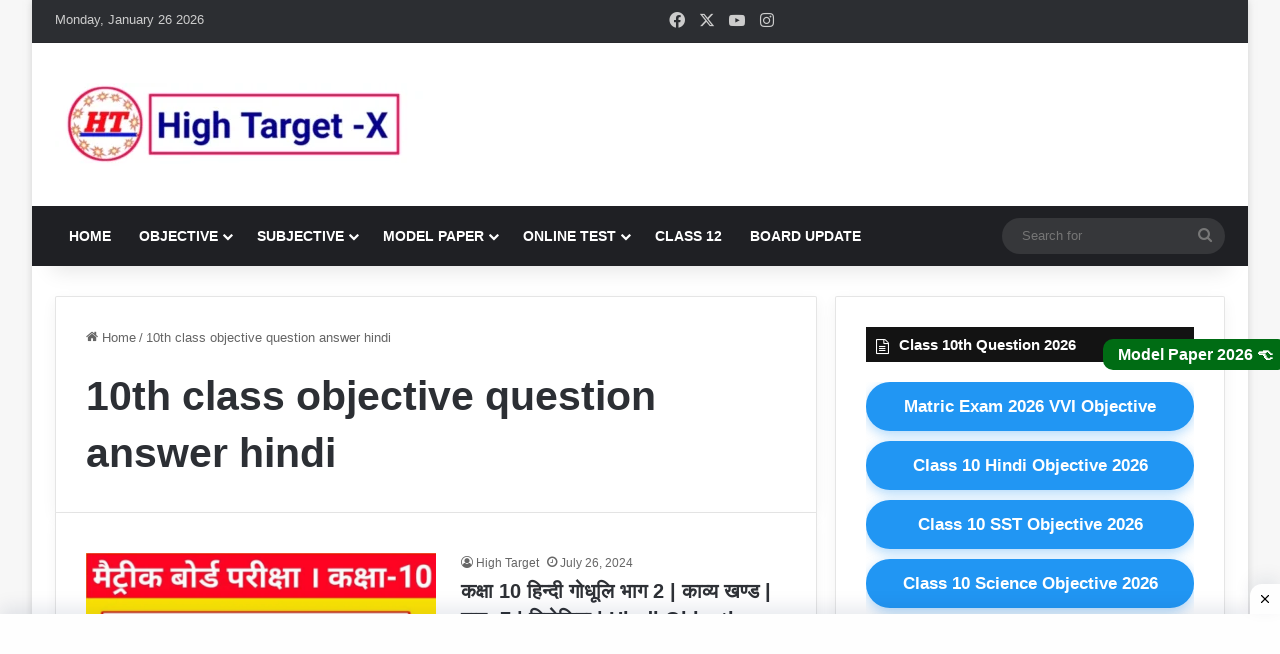

--- FILE ---
content_type: text/html; charset=UTF-8
request_url: https://www.cktarget.com/tag/10th-class-objective-question-answer-hindi/
body_size: 19990
content:
<!DOCTYPE html><html lang="en-US" class="" data-skin="light"><head><script data-no-optimize="1">var litespeed_docref=sessionStorage.getItem("litespeed_docref");litespeed_docref&&(Object.defineProperty(document,"referrer",{get:function(){return litespeed_docref}}),sessionStorage.removeItem("litespeed_docref"));</script> <meta charset="UTF-8" /><link rel="profile" href="https://gmpg.org/xfn/11" /><meta name='robots' content='index, follow, max-image-preview:large, max-snippet:-1, max-video-preview:-1' /><title>10th class objective question answer hindi - Class 10th Matric Exam 2022 High Target</title><meta name="description" content="High Target - 10th class objective question answer hindi class 10th , Matric Exam 2022 , Class 10th objective Question Answer 2022 , model paper , Question with answer" /><link rel="canonical" href="https://www.cktarget.com/tag/10th-class-objective-question-answer-hindi/" /><meta property="og:locale" content="en_US" /><meta property="og:type" content="article" /><meta property="og:title" content="10th class objective question answer hindi - Class 10th Matric Exam 2022 High Target" /><meta property="og:description" content="High Target - 10th class objective question answer hindi class 10th , Matric Exam 2022 , Class 10th objective Question Answer 2022 , model paper , Question with answer" /><meta property="og:url" content="https://www.cktarget.com/tag/10th-class-objective-question-answer-hindi/" /><meta property="og:site_name" content="High Target" /><meta name="twitter:card" content="summary_large_image" /><meta name="twitter:site" content="@HighTarget4" /> <script type="application/ld+json" class="yoast-schema-graph">{"@context":"https://schema.org","@graph":[{"@type":"CollectionPage","@id":"https://www.cktarget.com/tag/10th-class-objective-question-answer-hindi/","url":"https://www.cktarget.com/tag/10th-class-objective-question-answer-hindi/","name":"10th class objective question answer hindi - Class 10th Matric Exam 2022 High Target","isPartOf":{"@id":"https://www.cktarget.com/#website"},"primaryImageOfPage":{"@id":"https://www.cktarget.com/tag/10th-class-objective-question-answer-hindi/#primaryimage"},"image":{"@id":"https://www.cktarget.com/tag/10th-class-objective-question-answer-hindi/#primaryimage"},"thumbnailUrl":"https://www.cktarget.com/wp-content/uploads/2020/01/class-10th-hindi-objective-question-2021.jpg","description":"High Target - 10th class objective question answer hindi class 10th , Matric Exam 2022 , Class 10th objective Question Answer 2022 , model paper , Question with answer","breadcrumb":{"@id":"https://www.cktarget.com/tag/10th-class-objective-question-answer-hindi/#breadcrumb"},"inLanguage":"en-US"},{"@type":"ImageObject","inLanguage":"en-US","@id":"https://www.cktarget.com/tag/10th-class-objective-question-answer-hindi/#primaryimage","url":"https://www.cktarget.com/wp-content/uploads/2020/01/class-10th-hindi-objective-question-2021.jpg","contentUrl":"https://www.cktarget.com/wp-content/uploads/2020/01/class-10th-hindi-objective-question-2021.jpg","width":1280,"height":720,"caption":"class 10th hindi objective question 2021"},{"@type":"BreadcrumbList","@id":"https://www.cktarget.com/tag/10th-class-objective-question-answer-hindi/#breadcrumb","itemListElement":[{"@type":"ListItem","position":1,"name":"Home","item":"https://www.cktarget.com/"},{"@type":"ListItem","position":2,"name":"10th class objective question answer hindi"}]},{"@type":"WebSite","@id":"https://www.cktarget.com/#website","url":"https://www.cktarget.com/","name":"High Target","description":"","publisher":{"@id":"https://www.cktarget.com/#organization"},"alternateName":"Class 10 Question Answer","potentialAction":[{"@type":"SearchAction","target":{"@type":"EntryPoint","urlTemplate":"https://www.cktarget.com/?s={search_term_string}"},"query-input":{"@type":"PropertyValueSpecification","valueRequired":true,"valueName":"search_term_string"}}],"inLanguage":"en-US"},{"@type":"Organization","@id":"https://www.cktarget.com/#organization","name":"high target","url":"https://www.cktarget.com/","logo":{"@type":"ImageObject","inLanguage":"en-US","@id":"https://www.cktarget.com/#/schema/logo/image/","url":"https://www.cktarget.com/wp-content/uploads/2019/12/0b016584-95e5-48ed-977a-1c8c794f816e-e1622230251259.jpg","contentUrl":"https://www.cktarget.com/wp-content/uploads/2019/12/0b016584-95e5-48ed-977a-1c8c794f816e-e1622230251259.jpg","width":100,"height":100,"caption":"high target"},"image":{"@id":"https://www.cktarget.com/#/schema/logo/image/"},"sameAs":["https://www.facebook.com/High-Target-267758240758803/","https://x.com/HighTarget4","https://www.youtube.com/channel/UCfBFMOoCmnVqxWKpt4EbFTQ"]}]}</script> <link rel="alternate" type="application/rss+xml" title="High Target &raquo; Feed" href="https://www.cktarget.com/feed/" /><link rel="alternate" type="application/rss+xml" title="High Target &raquo; Comments Feed" href="https://www.cktarget.com/comments/feed/" /><link rel="alternate" type="application/rss+xml" title="High Target &raquo; 10th class objective question answer hindi Tag Feed" href="https://www.cktarget.com/tag/10th-class-objective-question-answer-hindi/feed/" /><style type="text/css">:root{				
			--tie-preset-gradient-1: linear-gradient(135deg, rgba(6, 147, 227, 1) 0%, rgb(155, 81, 224) 100%);
			--tie-preset-gradient-2: linear-gradient(135deg, rgb(122, 220, 180) 0%, rgb(0, 208, 130) 100%);
			--tie-preset-gradient-3: linear-gradient(135deg, rgba(252, 185, 0, 1) 0%, rgba(255, 105, 0, 1) 100%);
			--tie-preset-gradient-4: linear-gradient(135deg, rgba(255, 105, 0, 1) 0%, rgb(207, 46, 46) 100%);
			--tie-preset-gradient-5: linear-gradient(135deg, rgb(238, 238, 238) 0%, rgb(169, 184, 195) 100%);
			--tie-preset-gradient-6: linear-gradient(135deg, rgb(74, 234, 220) 0%, rgb(151, 120, 209) 20%, rgb(207, 42, 186) 40%, rgb(238, 44, 130) 60%, rgb(251, 105, 98) 80%, rgb(254, 248, 76) 100%);
			--tie-preset-gradient-7: linear-gradient(135deg, rgb(255, 206, 236) 0%, rgb(152, 150, 240) 100%);
			--tie-preset-gradient-8: linear-gradient(135deg, rgb(254, 205, 165) 0%, rgb(254, 45, 45) 50%, rgb(107, 0, 62) 100%);
			--tie-preset-gradient-9: linear-gradient(135deg, rgb(255, 203, 112) 0%, rgb(199, 81, 192) 50%, rgb(65, 88, 208) 100%);
			--tie-preset-gradient-10: linear-gradient(135deg, rgb(255, 245, 203) 0%, rgb(182, 227, 212) 50%, rgb(51, 167, 181) 100%);
			--tie-preset-gradient-11: linear-gradient(135deg, rgb(202, 248, 128) 0%, rgb(113, 206, 126) 100%);
			--tie-preset-gradient-12: linear-gradient(135deg, rgb(2, 3, 129) 0%, rgb(40, 116, 252) 100%);
			--tie-preset-gradient-13: linear-gradient(135deg, #4D34FA, #ad34fa);
			--tie-preset-gradient-14: linear-gradient(135deg, #0057FF, #31B5FF);
			--tie-preset-gradient-15: linear-gradient(135deg, #FF007A, #FF81BD);
			--tie-preset-gradient-16: linear-gradient(135deg, #14111E, #4B4462);
			--tie-preset-gradient-17: linear-gradient(135deg, #F32758, #FFC581);

			
					--main-nav-background: #1f2024;
					--main-nav-secondry-background: rgba(0,0,0,0.2);
					--main-nav-primary-color: #0088ff;
					--main-nav-contrast-primary-color: #FFFFFF;
					--main-nav-text-color: #FFFFFF;
					--main-nav-secondry-text-color: rgba(225,255,255,0.5);
					--main-nav-main-border-color: rgba(255,255,255,0.07);
					--main-nav-secondry-border-color: rgba(255,255,255,0.04);
				
			}</style><meta name="viewport" content="width=device-width, initial-scale=1.0" /><style id='wp-img-auto-sizes-contain-inline-css' type='text/css'>img:is([sizes=auto i],[sizes^="auto," i]){contain-intrinsic-size:3000px 1500px}
/*# sourceURL=wp-img-auto-sizes-contain-inline-css */</style><link data-optimized="2" rel="stylesheet" href="https://www.cktarget.com/wp-content/litespeed/css/50df2d5e5d0a91d41eb1f7f02903db12.css?ver=72c42" /><style id='global-styles-inline-css' type='text/css'>:root{--wp--preset--aspect-ratio--square: 1;--wp--preset--aspect-ratio--4-3: 4/3;--wp--preset--aspect-ratio--3-4: 3/4;--wp--preset--aspect-ratio--3-2: 3/2;--wp--preset--aspect-ratio--2-3: 2/3;--wp--preset--aspect-ratio--16-9: 16/9;--wp--preset--aspect-ratio--9-16: 9/16;--wp--preset--color--black: #000000;--wp--preset--color--cyan-bluish-gray: #abb8c3;--wp--preset--color--white: #ffffff;--wp--preset--color--pale-pink: #f78da7;--wp--preset--color--vivid-red: #cf2e2e;--wp--preset--color--luminous-vivid-orange: #ff6900;--wp--preset--color--luminous-vivid-amber: #fcb900;--wp--preset--color--light-green-cyan: #7bdcb5;--wp--preset--color--vivid-green-cyan: #00d084;--wp--preset--color--pale-cyan-blue: #8ed1fc;--wp--preset--color--vivid-cyan-blue: #0693e3;--wp--preset--color--vivid-purple: #9b51e0;--wp--preset--color--global-color: #0088ff;--wp--preset--gradient--vivid-cyan-blue-to-vivid-purple: linear-gradient(135deg,rgb(6,147,227) 0%,rgb(155,81,224) 100%);--wp--preset--gradient--light-green-cyan-to-vivid-green-cyan: linear-gradient(135deg,rgb(122,220,180) 0%,rgb(0,208,130) 100%);--wp--preset--gradient--luminous-vivid-amber-to-luminous-vivid-orange: linear-gradient(135deg,rgb(252,185,0) 0%,rgb(255,105,0) 100%);--wp--preset--gradient--luminous-vivid-orange-to-vivid-red: linear-gradient(135deg,rgb(255,105,0) 0%,rgb(207,46,46) 100%);--wp--preset--gradient--very-light-gray-to-cyan-bluish-gray: linear-gradient(135deg,rgb(238,238,238) 0%,rgb(169,184,195) 100%);--wp--preset--gradient--cool-to-warm-spectrum: linear-gradient(135deg,rgb(74,234,220) 0%,rgb(151,120,209) 20%,rgb(207,42,186) 40%,rgb(238,44,130) 60%,rgb(251,105,98) 80%,rgb(254,248,76) 100%);--wp--preset--gradient--blush-light-purple: linear-gradient(135deg,rgb(255,206,236) 0%,rgb(152,150,240) 100%);--wp--preset--gradient--blush-bordeaux: linear-gradient(135deg,rgb(254,205,165) 0%,rgb(254,45,45) 50%,rgb(107,0,62) 100%);--wp--preset--gradient--luminous-dusk: linear-gradient(135deg,rgb(255,203,112) 0%,rgb(199,81,192) 50%,rgb(65,88,208) 100%);--wp--preset--gradient--pale-ocean: linear-gradient(135deg,rgb(255,245,203) 0%,rgb(182,227,212) 50%,rgb(51,167,181) 100%);--wp--preset--gradient--electric-grass: linear-gradient(135deg,rgb(202,248,128) 0%,rgb(113,206,126) 100%);--wp--preset--gradient--midnight: linear-gradient(135deg,rgb(2,3,129) 0%,rgb(40,116,252) 100%);--wp--preset--font-size--small: 13px;--wp--preset--font-size--medium: 20px;--wp--preset--font-size--large: 36px;--wp--preset--font-size--x-large: 42px;--wp--preset--spacing--20: 0.44rem;--wp--preset--spacing--30: 0.67rem;--wp--preset--spacing--40: 1rem;--wp--preset--spacing--50: 1.5rem;--wp--preset--spacing--60: 2.25rem;--wp--preset--spacing--70: 3.38rem;--wp--preset--spacing--80: 5.06rem;--wp--preset--shadow--natural: 6px 6px 9px rgba(0, 0, 0, 0.2);--wp--preset--shadow--deep: 12px 12px 50px rgba(0, 0, 0, 0.4);--wp--preset--shadow--sharp: 6px 6px 0px rgba(0, 0, 0, 0.2);--wp--preset--shadow--outlined: 6px 6px 0px -3px rgb(255, 255, 255), 6px 6px rgb(0, 0, 0);--wp--preset--shadow--crisp: 6px 6px 0px rgb(0, 0, 0);}:where(.is-layout-flex){gap: 0.5em;}:where(.is-layout-grid){gap: 0.5em;}body .is-layout-flex{display: flex;}.is-layout-flex{flex-wrap: wrap;align-items: center;}.is-layout-flex > :is(*, div){margin: 0;}body .is-layout-grid{display: grid;}.is-layout-grid > :is(*, div){margin: 0;}:where(.wp-block-columns.is-layout-flex){gap: 2em;}:where(.wp-block-columns.is-layout-grid){gap: 2em;}:where(.wp-block-post-template.is-layout-flex){gap: 1.25em;}:where(.wp-block-post-template.is-layout-grid){gap: 1.25em;}.has-black-color{color: var(--wp--preset--color--black) !important;}.has-cyan-bluish-gray-color{color: var(--wp--preset--color--cyan-bluish-gray) !important;}.has-white-color{color: var(--wp--preset--color--white) !important;}.has-pale-pink-color{color: var(--wp--preset--color--pale-pink) !important;}.has-vivid-red-color{color: var(--wp--preset--color--vivid-red) !important;}.has-luminous-vivid-orange-color{color: var(--wp--preset--color--luminous-vivid-orange) !important;}.has-luminous-vivid-amber-color{color: var(--wp--preset--color--luminous-vivid-amber) !important;}.has-light-green-cyan-color{color: var(--wp--preset--color--light-green-cyan) !important;}.has-vivid-green-cyan-color{color: var(--wp--preset--color--vivid-green-cyan) !important;}.has-pale-cyan-blue-color{color: var(--wp--preset--color--pale-cyan-blue) !important;}.has-vivid-cyan-blue-color{color: var(--wp--preset--color--vivid-cyan-blue) !important;}.has-vivid-purple-color{color: var(--wp--preset--color--vivid-purple) !important;}.has-black-background-color{background-color: var(--wp--preset--color--black) !important;}.has-cyan-bluish-gray-background-color{background-color: var(--wp--preset--color--cyan-bluish-gray) !important;}.has-white-background-color{background-color: var(--wp--preset--color--white) !important;}.has-pale-pink-background-color{background-color: var(--wp--preset--color--pale-pink) !important;}.has-vivid-red-background-color{background-color: var(--wp--preset--color--vivid-red) !important;}.has-luminous-vivid-orange-background-color{background-color: var(--wp--preset--color--luminous-vivid-orange) !important;}.has-luminous-vivid-amber-background-color{background-color: var(--wp--preset--color--luminous-vivid-amber) !important;}.has-light-green-cyan-background-color{background-color: var(--wp--preset--color--light-green-cyan) !important;}.has-vivid-green-cyan-background-color{background-color: var(--wp--preset--color--vivid-green-cyan) !important;}.has-pale-cyan-blue-background-color{background-color: var(--wp--preset--color--pale-cyan-blue) !important;}.has-vivid-cyan-blue-background-color{background-color: var(--wp--preset--color--vivid-cyan-blue) !important;}.has-vivid-purple-background-color{background-color: var(--wp--preset--color--vivid-purple) !important;}.has-black-border-color{border-color: var(--wp--preset--color--black) !important;}.has-cyan-bluish-gray-border-color{border-color: var(--wp--preset--color--cyan-bluish-gray) !important;}.has-white-border-color{border-color: var(--wp--preset--color--white) !important;}.has-pale-pink-border-color{border-color: var(--wp--preset--color--pale-pink) !important;}.has-vivid-red-border-color{border-color: var(--wp--preset--color--vivid-red) !important;}.has-luminous-vivid-orange-border-color{border-color: var(--wp--preset--color--luminous-vivid-orange) !important;}.has-luminous-vivid-amber-border-color{border-color: var(--wp--preset--color--luminous-vivid-amber) !important;}.has-light-green-cyan-border-color{border-color: var(--wp--preset--color--light-green-cyan) !important;}.has-vivid-green-cyan-border-color{border-color: var(--wp--preset--color--vivid-green-cyan) !important;}.has-pale-cyan-blue-border-color{border-color: var(--wp--preset--color--pale-cyan-blue) !important;}.has-vivid-cyan-blue-border-color{border-color: var(--wp--preset--color--vivid-cyan-blue) !important;}.has-vivid-purple-border-color{border-color: var(--wp--preset--color--vivid-purple) !important;}.has-vivid-cyan-blue-to-vivid-purple-gradient-background{background: var(--wp--preset--gradient--vivid-cyan-blue-to-vivid-purple) !important;}.has-light-green-cyan-to-vivid-green-cyan-gradient-background{background: var(--wp--preset--gradient--light-green-cyan-to-vivid-green-cyan) !important;}.has-luminous-vivid-amber-to-luminous-vivid-orange-gradient-background{background: var(--wp--preset--gradient--luminous-vivid-amber-to-luminous-vivid-orange) !important;}.has-luminous-vivid-orange-to-vivid-red-gradient-background{background: var(--wp--preset--gradient--luminous-vivid-orange-to-vivid-red) !important;}.has-very-light-gray-to-cyan-bluish-gray-gradient-background{background: var(--wp--preset--gradient--very-light-gray-to-cyan-bluish-gray) !important;}.has-cool-to-warm-spectrum-gradient-background{background: var(--wp--preset--gradient--cool-to-warm-spectrum) !important;}.has-blush-light-purple-gradient-background{background: var(--wp--preset--gradient--blush-light-purple) !important;}.has-blush-bordeaux-gradient-background{background: var(--wp--preset--gradient--blush-bordeaux) !important;}.has-luminous-dusk-gradient-background{background: var(--wp--preset--gradient--luminous-dusk) !important;}.has-pale-ocean-gradient-background{background: var(--wp--preset--gradient--pale-ocean) !important;}.has-electric-grass-gradient-background{background: var(--wp--preset--gradient--electric-grass) !important;}.has-midnight-gradient-background{background: var(--wp--preset--gradient--midnight) !important;}.has-small-font-size{font-size: var(--wp--preset--font-size--small) !important;}.has-medium-font-size{font-size: var(--wp--preset--font-size--medium) !important;}.has-large-font-size{font-size: var(--wp--preset--font-size--large) !important;}.has-x-large-font-size{font-size: var(--wp--preset--font-size--x-large) !important;}
/*# sourceURL=global-styles-inline-css */</style><style id='classic-theme-styles-inline-css' type='text/css'>/*! This file is auto-generated */
.wp-block-button__link{color:#fff;background-color:#32373c;border-radius:9999px;box-shadow:none;text-decoration:none;padding:calc(.667em + 2px) calc(1.333em + 2px);font-size:1.125em}.wp-block-file__button{background:#32373c;color:#fff;text-decoration:none}
/*# sourceURL=/wp-includes/css/classic-themes.min.css */</style><style id='tie-css-ilightbox-inline-css' type='text/css'>.wf-active .logo-text,.wf-active h1,.wf-active h2,.wf-active h3,.wf-active h4,.wf-active h5,.wf-active h6,.wf-active .the-subtitle{font-family: 'Roboto';}#main-nav .main-menu > ul > li > a{text-transform: uppercase;}.tie-weather-widget.widget,.container-wrapper{box-shadow: 0 5px 15px 0 rgba(0,0,0,0.05);}.dark-skin .tie-weather-widget.widget,.dark-skin .container-wrapper{box-shadow: 0 5px 15px 0 rgba(0,0,0,0.2);}.tie-cat-2115,.tie-cat-item-2115 > span{background-color:#e67e22 !important;color:#FFFFFF !important;}.tie-cat-2115:after{border-top-color:#e67e22 !important;}.tie-cat-2115:hover{background-color:#c86004 !important;}.tie-cat-2115:hover:after{border-top-color:#c86004 !important;}.tie-cat-2123,.tie-cat-item-2123 > span{background-color:#2ecc71 !important;color:#FFFFFF !important;}.tie-cat-2123:after{border-top-color:#2ecc71 !important;}.tie-cat-2123:hover{background-color:#10ae53 !important;}.tie-cat-2123:hover:after{border-top-color:#10ae53 !important;}.tie-cat-2128,.tie-cat-item-2128 > span{background-color:#9b59b6 !important;color:#FFFFFF !important;}.tie-cat-2128:after{border-top-color:#9b59b6 !important;}.tie-cat-2128:hover{background-color:#7d3b98 !important;}.tie-cat-2128:hover:after{border-top-color:#7d3b98 !important;}.tie-cat-2130,.tie-cat-item-2130 > span{background-color:#34495e !important;color:#FFFFFF !important;}.tie-cat-2130:after{border-top-color:#34495e !important;}.tie-cat-2130:hover{background-color:#162b40 !important;}.tie-cat-2130:hover:after{border-top-color:#162b40 !important;}.tie-cat-2131,.tie-cat-item-2131 > span{background-color:#795548 !important;color:#FFFFFF !important;}.tie-cat-2131:after{border-top-color:#795548 !important;}.tie-cat-2131:hover{background-color:#5b372a !important;}.tie-cat-2131:hover:after{border-top-color:#5b372a !important;}.tie-cat-2132,.tie-cat-item-2132 > span{background-color:#4CAF50 !important;color:#FFFFFF !important;}.tie-cat-2132:after{border-top-color:#4CAF50 !important;}.tie-cat-2132:hover{background-color:#2e9132 !important;}.tie-cat-2132:hover:after{border-top-color:#2e9132 !important;}@media (min-width: 992px){.sidebar{width: 35%;}.main-content{width: 65%;}}@media (max-width: 991px){.side-aside.normal-side{background: #2f88d6;background: -webkit-linear-gradient(135deg,#5933a2,#2f88d6 );background: -moz-linear-gradient(135deg,#5933a2,#2f88d6 );background: -o-linear-gradient(135deg,#5933a2,#2f88d6 );background: linear-gradient(135deg,#2f88d6,#5933a2 );}}#respond .comment-form-email {width: 100% !important;float: none !important;}
/*# sourceURL=tie-css-ilightbox-inline-css */</style> <script type="litespeed/javascript" data-src="https://www.cktarget.com/wp-includes/js/jquery/jquery.min.js" id="jquery-core-js"></script> <link rel="https://api.w.org/" href="https://www.cktarget.com/wp-json/" /><link rel="alternate" title="JSON" type="application/json" href="https://www.cktarget.com/wp-json/wp/v2/tags/1272" /><link rel="EditURI" type="application/rsd+xml" title="RSD" href="https://www.cktarget.com/xmlrpc.php?rsd" /><meta name="generator" content="WordPress 6.9" /><meta http-equiv="X-UA-Compatible" content="IE=edge"><meta name='dmca-site-verification' content='cGloQzIvUDRVZFhGeW1kYlUvcFIxdUtadE1CYmdsYzdWRXhkVnEyS3h0TT01' />
 <script type="litespeed/javascript" data-src="https://www.googletagmanager.com/gtag/js?id=G-Z4E2YSJK7J"></script> <script type="litespeed/javascript">window.dataLayer=window.dataLayer||[];function gtag(){dataLayer.push(arguments)}
gtag('js',new Date());gtag('config','G-Z4E2YSJK7J')</script> <link rel="icon" href="https://www.cktarget.com/wp-content/uploads/2019/12/cropped-0b016584-95e5-48ed-977a-1c8c794f816e-32x32.jpg" sizes="32x32" /><link rel="icon" href="https://www.cktarget.com/wp-content/uploads/2019/12/cropped-0b016584-95e5-48ed-977a-1c8c794f816e-192x192.jpg" sizes="192x192" /><link rel="apple-touch-icon" href="https://www.cktarget.com/wp-content/uploads/2019/12/cropped-0b016584-95e5-48ed-977a-1c8c794f816e-180x180.jpg" /><meta name="msapplication-TileImage" content="https://www.cktarget.com/wp-content/uploads/2019/12/cropped-0b016584-95e5-48ed-977a-1c8c794f816e-270x270.jpg" /><style type="text/css" id="wp-custom-css">.SH-Ads { position: fixed; bottom: 0px; left: 0; width: 100%; padding: 5px 5px; box-shadow: 0 -6px 18px 0 rgba(9,32,76,.1); -webkit-transition: all .1s ease-in; transition: all .1s ease-in; display: flex; align-items: center; justify-content: center; background-color: #fefefe; z-index: 20; } 
 
.SH-Ads-close { width: 30px; height: 30px; display: flex; align-items: center; justify-content: center; border-radius: 12px 0 0; position: absolute; right: 0; top: -30px; background-color: #fefefe; box-shadow: 0 -6px 18px 0 rgba(9,32,76,.08); } 
 
.SH-Ads .SH-Ads-close svg { width: 22px; height: 22px; fill: #000; } 
 
.SH-Ads .SH-Ads-content { overflow: hidden; display: block; position: relative; height: auto; width: 100%; }

.quiz-table {
    width: 100%;
    border-collapse: collapse;
    margin-top: 20px;
    font-family: 'Segoe UI', sans-serif;
    box-shadow: 0 0 10px rgba(0,0,0,0.1);
}

.quiz-table th, .quiz-table td {
    padding: 12px 16px;
    text-align: center;
    border-bottom: 1px solid #ddd;
    line-height: 1.4;
}

.quiz-table th {
    background-color: #4CAF50;
    color: white;
    font-size: 17px;
}

.quiz-title {
    font-style: italic;      /* 👈 Italic font */
    font-size: 14pt;         /* 👈 Font size 14pt */
    font-weight: 500;
    color: #333;
}

.start-btn {
    background: linear-gradient(45deg, #00bcd4, #2196f3);
    color: white !important;
    padding: 8px 16px;
    border: none;
    border-radius: 6px;
    text-decoration: none;
    font-size: 14px;
    font-weight: bold;
    box-shadow: 0 3px 6px rgba(0,0,0,0.1);
    transition: background 0.3s ease;
    display: inline-block;
    text-align: center;
}

.start-btn:hover {
    background: linear-gradient(45deg, #2196f3, #00bcd4);
}

.ckverma {
      position: fixed;
      right: -8px;
      bottom: 350px;
      background-color: #006C14 ;
      color: white !important;
      padding: 5px 15px;
      border: none;
      border-radius: 10px;
      text-align: center;
      text-decoration: none;
      display: inline-block;
      font-size: 16px;
		  font-weight:bold;
      z-index: 1000;
    }


/* Number Circle */

.button-list {
   counter-reset: btn-counter;
}

.ck-btn {
   display:block;
   text-align:left;
   padding:10px 10px;
   border-radius:12px;
   font-size:17px;
   font-weight:600;
	   margin-bottom:8px; /* 🔥 Gap कम किया */
   color:white !important;
   text-decoration:none; 
   background-size:200%;
   transition:all 0.35s ease;
   box-shadow:0 3px 10px rgba(0,0,0,0.15);
   letter-spacing:0.4px;
   position:relative;
   padding-left:65px;
}

.ck-btn::before {
   counter-increment: btn-counter;
   content: counter(btn-counter);
   position:absolute;
   left:18px;
   top:50%;
   transform:translateY(-50%);
   font-weight:700;
   font-size:18px;
   color:white;
   width:32px;
   height:32px;
   border-radius:50%;
   background:rgba(255,255,255,0.25);
   display:flex;
   align-items:center;
   justify-content:center;
}

.ck-btn:hover {
   background-position:right;
   transform:translateY(-2px);
   box-shadow:0 5px 14px rgba(0,0,0,0.25);
}

/* Colors */
.btn-blue { background:linear-gradient(135deg,#42a5f5,#0d47a1); }
.btn-green { background:linear-gradient(135deg,#66bb6a,#1b5e20); }
.btn-red { background:linear-gradient(135deg,#ef5350,#b71c1c); }
.btn-orange { background:linear-gradient(135deg,#ffa726,#e65100); }
.btn-purple { background:linear-gradient(135deg,#ab47bc,#4a148c); }
.btn-pink { background:linear-gradient(135deg,#ec407a,#ad1457); }
.btn-cyan { background:linear-gradient(135deg,#26c6da,#006064); }
.btn-teal { background:linear-gradient(135deg,#26a69a,#004d40); }
.btn-amber {
   background:linear-gradient(135deg,#ffd54f,#ff8f00);
   color:#000 !important;
}
.btn-dark { background:linear-gradient(135deg,#5c6bc0,#1a237e); }</style></head><body id="tie-body" class="archive tag tag-10th-class-objective-question-answer-hindi tag-1272 wp-theme-jannah boxed-layout wrapper-has-shadow block-head-7 magazine1 is-thumb-overlay-disabled is-desktop is-header-layout-3 has-header-below-ad sidebar-right has-sidebar hide_banner_top"><div class="background-overlay"><div id="tie-container" class="site tie-container"><div id="tie-wrapper"><header id="theme-header" class="theme-header header-layout-3 main-nav-dark main-nav-default-dark main-nav-below no-stream-item top-nav-active top-nav-dark top-nav-default-dark top-nav-above has-shadow has-normal-width-logo mobile-header-default"><nav id="top-nav"  class="has-date-components top-nav header-nav" aria-label="Secondary Navigation"><div class="container"><div class="topbar-wrapper"><div class="topbar-today-date">
Monday, January 26 2026</div><div class="tie-alignleft"></div><div class="tie-alignright"><ul class="components"><li class="social-icons-item"><a class="social-link facebook-social-icon" rel="external noopener nofollow" target="_blank" href="#"><span class="tie-social-icon tie-icon-facebook"></span><span class="screen-reader-text">Facebook</span></a></li><li class="social-icons-item"><a class="social-link twitter-social-icon" rel="external noopener nofollow" target="_blank" href="#"><span class="tie-social-icon tie-icon-twitter"></span><span class="screen-reader-text">X</span></a></li><li class="social-icons-item"><a class="social-link youtube-social-icon" rel="external noopener nofollow" target="_blank" href="#"><span class="tie-social-icon tie-icon-youtube"></span><span class="screen-reader-text">YouTube</span></a></li><li class="social-icons-item"><a class="social-link instagram-social-icon" rel="external noopener nofollow" target="_blank" href="#"><span class="tie-social-icon tie-icon-instagram"></span><span class="screen-reader-text">Instagram</span></a></li></ul></div></div></div></nav><div class="container header-container"><div class="tie-row logo-row"><div class="logo-wrapper"><div class="tie-col-md-4 logo-container clearfix"><div id="mobile-header-components-area_1" class="mobile-header-components"><ul class="components"><li class="mobile-component_menu custom-menu-link"><a href="#" id="mobile-menu-icon" class=""><span class="tie-mobile-menu-icon nav-icon is-layout-1"></span><span class="screen-reader-text">Menu</span></a></li></ul></div><div id="logo" class="image-logo" >
<a title="High Target" href="https://www.cktarget.com/">
<picture class="tie-logo-default tie-logo-picture">
<source class="tie-logo-source-default tie-logo-source" srcset="https://www.cktarget.com/wp-content/uploads/2024/06/htban-removebg-preview-e1717556213708.png 2x, https://www.cktarget.com/wp-content/uploads/2024/03/Class-10-Question-Answer-PDF-1-e1711046417508.webp 1x" media="(max-width:991px)">
<source class="tie-logo-source-default tie-logo-source" srcset="https://www.cktarget.com/wp-content/uploads/2024/03/high-target-class-10-Question-e1721895235477.webp">
<img data-lazyloaded="1" src="[data-uri]" class="tie-logo-img-default tie-logo-img" data-src="https://www.cktarget.com/wp-content/uploads/2024/03/high-target-class-10-Question-e1721895235477.webp" alt="High Target" width="500" height="83" style="max-height:83px; width: auto;" />
</picture>
</a></div><div id="mobile-header-components-area_2" class="mobile-header-components"><ul class="components"><li class="mobile-component_search custom-menu-link">
<a href="#" class="tie-search-trigger-mobile">
<span class="tie-icon-search tie-search-icon" aria-hidden="true"></span>
<span class="screen-reader-text">Search for</span>
</a></li></ul></div></div></div></div></div><div class="main-nav-wrapper"><nav id="main-nav" data-skin="search-in-main-nav" class="main-nav header-nav live-search-parent menu-style-default menu-style-solid-bg"  aria-label="Primary Navigation"><div class="container"><div class="main-menu-wrapper"><div id="menu-components-wrap"><div class="main-menu main-menu-wrap"><div id="main-nav-menu" class="main-menu header-menu"><ul id="menu-main-menu" class="menu"><li id="menu-item-3731" class="menu-have-icon menu-icon-type-fontawesome menu-item menu-item-type-post_type menu-item-object-page menu-item-home menu-item-3731"><a href="https://www.cktarget.com/">Home</a></li><li id="menu-item-4347" class="menu-have-icon menu-icon-type-fontawesome menu-item menu-item-type-post_type menu-item-object-page menu-item-has-children menu-item-4347"><a href="https://www.cktarget.com/objective-question/">OBJECTIVE</a><ul class="sub-menu menu-sub-content"><li id="menu-item-9535" class="menu-item menu-item-type-post_type menu-item-object-page menu-item-9535"><a href="https://www.cktarget.com/social-science-class-10/">सामाजिक विज्ञान</a></li><li id="menu-item-9534" class="menu-item menu-item-type-post_type menu-item-object-page menu-item-9534"><a href="https://www.cktarget.com/science-class-10/">विज्ञान SCIENCE</a></li><li id="menu-item-9537" class="menu-item menu-item-type-post_type menu-item-object-page menu-item-9537"><a href="https://www.cktarget.com/bihar-board-class-10th-hindi-objective-subjective-matric-exam/">हिन्दी HINDI</a></li><li id="menu-item-9538" class="menu-item menu-item-type-post_type menu-item-object-page menu-item-9538"><a href="https://www.cktarget.com/class-10th-math-objective-question-answer-matric-exam-model-paper/">गणित MATH</a></li><li id="menu-item-9536" class="menu-item menu-item-type-post_type menu-item-object-page menu-item-9536"><a href="https://www.cktarget.com/class-10th-english-objective-and-subject-question/">English</a></li><li id="menu-item-9539" class="menu-item menu-item-type-post_type menu-item-object-page menu-item-9539"><a href="https://www.cktarget.com/sanskrit-objective-subjective-question-answer-for-matric-exam/">संस्कृत</a></li><li id="menu-item-9540" class="menu-item menu-item-type-post_type menu-item-object-page menu-item-9540"><a href="https://www.cktarget.com/class-10th-hindi-grammar-objective-subjective-question/">हिन्दी व्याकरण</a></li></ul></li><li id="menu-item-7974" class="menu-have-icon menu-icon-type-fontawesome menu-item menu-item-type-post_type menu-item-object-page menu-item-has-children menu-item-7974"><a href="https://www.cktarget.com/matric-exam-subjective-question-bihar-board-class-10th-pdf-download/">SUBJECTIVE</a><ul class="sub-menu menu-sub-content"><li id="menu-item-10616" class="menu-item menu-item-type-post_type menu-item-object-page menu-item-10616"><a href="https://www.cktarget.com/class-10-social-science-subjective-question-long-and-short-answer-type-question-pdf-download/">Class 10 Social Science</a></li><li id="menu-item-10620" class="menu-item menu-item-type-post_type menu-item-object-page menu-item-10620"><a href="https://www.cktarget.com/class-10-sanskrit-subjective-question-long-and-short-answer-type-question-pdf-download/">Class 10 Sanskrit</a></li><li id="menu-item-10617" class="menu-item menu-item-type-post_type menu-item-object-page menu-item-10617"><a href="https://www.cktarget.com/class-10-science-subjective-question-long-and-short-answer-type-question-pdf-download/">Class 10 Science</a></li><li id="menu-item-10615" class="menu-item menu-item-type-post_type menu-item-object-page menu-item-10615"><a href="https://www.cktarget.com/class-10-hindi-subjective-question-long-and-short-answer-type-question-pdf-download/">Class 10 Hindi</a></li><li id="menu-item-10613" class="menu-item menu-item-type-post_type menu-item-object-page menu-item-10613"><a href="https://www.cktarget.com/class-10-english-subjective-question-long-and-short-answer-type-question-pdf-download/">Class 10 English</a></li><li id="menu-item-10614" class="menu-item menu-item-type-post_type menu-item-object-page menu-item-10614"><a href="https://www.cktarget.com/class-10-math-subjective-question-long-and-short-answer-type-question-pdf-download/">Class 10 Math</a></li></ul></li><li id="menu-item-8886" class="menu-have-icon menu-icon-type-fontawesome menu-item menu-item-type-post_type menu-item-object-page menu-item-has-children menu-item-8886"><a href="https://www.cktarget.com/bihar-board-matric-model-paper-class-10th-pdf-download-with-answer/">Model Paper</a><ul class="sub-menu menu-sub-content"><li id="menu-item-8892" class="menu-item menu-item-type-post_type menu-item-object-page menu-item-8892"><a href="https://www.cktarget.com/class-10th-social-science-model-paper-pdf-download-with-answer/">Social Science Model Paper</a></li><li id="menu-item-8891" class="menu-item menu-item-type-post_type menu-item-object-page menu-item-8891"><a href="https://www.cktarget.com/bihar-board-10th-science-model-paper/">Science Model Paper</a></li><li id="menu-item-8888" class="menu-item menu-item-type-post_type menu-item-object-page menu-item-8888"><a href="https://www.cktarget.com/bihar-board-10th-hindi-model-paper/">Hindi Model Paper</a></li><li id="menu-item-8890" class="menu-item menu-item-type-post_type menu-item-object-page menu-item-8890"><a href="https://www.cktarget.com/bihar-board-10th-sanskrit-model-paper/">Sanskrit Model Paper</a></li><li id="menu-item-8887" class="menu-item menu-item-type-post_type menu-item-object-page menu-item-8887"><a href="https://www.cktarget.com/bihar-board-10th-english-model-paper/">English Model Paper</a></li><li id="menu-item-8889" class="menu-item menu-item-type-post_type menu-item-object-page menu-item-8889"><a href="https://www.cktarget.com/bihar-board-10th-math-model-paper/">Math Model Paper</a></li></ul></li><li id="menu-item-5409" class="menu-have-icon menu-icon-type-bs-icons menu-item menu-item-type-post_type menu-item-object-page menu-item-has-children menu-item-5409"><a href="https://www.cktarget.com/online-test-class-10th-science-matric-exam-all-subject/">Online Test</a><ul class="sub-menu menu-sub-content"><li id="menu-item-8897" class="menu-have-icon menu-icon-type-fontawesome menu-item menu-item-type-post_type menu-item-object-page menu-item-8897"><a href="https://www.cktarget.com/social-science-online-test-exam-mcq-question-paper-in-hindi-10th-class/">सामाजिक विज्ञान</a></li><li id="menu-item-8896" class="menu-have-icon menu-icon-type-fontawesome menu-item menu-item-type-post_type menu-item-object-page menu-item-8896"><a href="https://www.cktarget.com/science-online-test-mcq-quiz-matric-exam-paper/">विज्ञान ( Science )</a></li><li id="menu-item-8893" class="menu-item menu-item-type-post_type menu-item-object-page menu-item-8893"><a href="https://www.cktarget.com/10th-sinskrit-online-test-mcq-quiz-matric-exam/">संस्कृत ( Sanskrit )</a></li><li id="menu-item-8898" class="menu-item menu-item-type-post_type menu-item-object-page menu-item-8898"><a href="https://www.cktarget.com/hindi-online-test/">हिंदी ( Hindi )</a></li><li id="menu-item-8895" class="menu-item menu-item-type-post_type menu-item-object-page menu-item-8895"><a href="https://www.cktarget.com/class-10th-math-online-test-mcq-quiz-matric-exam/">गणित ( Math )</a></li><li id="menu-item-8894" class="menu-item menu-item-type-post_type menu-item-object-page menu-item-8894"><a href="https://www.cktarget.com/10th-english-online-test-mcq-quiz-matric-exam/">इंग्लिश ( English )</a></li></ul></li><li id="menu-item-10602" class="menu-have-icon menu-icon-type-fontawesome menu-item menu-item-type-custom menu-item-object-custom menu-item-10602"><a href="https://www.hightarget.in/">Class 12</a></li><li id="menu-item-10686" class="menu-item menu-item-type-custom menu-item-object-custom menu-item-10686"><a href="https://boardupdate.in/">BOARD UPDATE</a></li></ul></div></div><ul class="components"><li class="search-bar menu-item custom-menu-link" aria-label="Search"><form method="get" id="search" action="https://www.cktarget.com/">
<input id="search-input" class="is-ajax-search"  inputmode="search" type="text" name="s" title="Search for" placeholder="Search for" />
<button id="search-submit" type="submit">
<span class="tie-icon-search tie-search-icon" aria-hidden="true"></span>
<span class="screen-reader-text">Search for</span>
</button></form></li></ul></div></div></div></nav></div></header><div class="stream-item stream-item-below-header"><div class="stream-item-size" style=""><script type="litespeed/javascript" data-src="https://pagead2.googlesyndication.com/pagead/js/adsbygoogle.js?client=ca-pub-2506536563476026"
     crossorigin="anonymous"></script> 
<ins class="adsbygoogle"
style="display:block"
data-ad-client="ca-pub-2506536563476026"
data-ad-slot="9783987377"
data-ad-format="auto"
data-full-width-responsive="true"></ins> <script type="litespeed/javascript">(adsbygoogle=window.adsbygoogle||[]).push({})</script></div></div><div id="content" class="site-content container"><div id="main-content-row" class="tie-row main-content-row"><div class="main-content tie-col-md-8 tie-col-xs-12" role="main"><header id="tag-title-section" class="entry-header-outer container-wrapper archive-title-wrapper"><nav id="breadcrumb"><a href="https://www.cktarget.com/"><span class="tie-icon-home" aria-hidden="true"></span> Home</a><em class="delimiter">/</em><span class="current">10th class objective question answer hindi</span></nav><script type="application/ld+json">{"@context":"http:\/\/schema.org","@type":"BreadcrumbList","@id":"#Breadcrumb","itemListElement":[{"@type":"ListItem","position":1,"item":{"name":"Home","@id":"https:\/\/www.cktarget.com\/"}}]}</script><h1 class="page-title">10th class objective question answer hindi</h1></header><div class="mag-box wide-post-box"><div class="container-wrapper"><div class="mag-box-container clearfix"><ul id="posts-container" data-layout="default" data-settings="{'uncropped_image':'jannah-image-post','category_meta':true,'post_meta':true,'excerpt':'true','excerpt_length':'20','read_more':'true','read_more_text':false,'media_overlay':true,'title_length':0,'is_full':false,'is_category':false}" class="posts-items"><li class="post-item  post-4776 post type-post status-publish format-standard has-post-thumbnail category-class-10th-hindi-objective tag-10th-class-objective-question-answer-hindi tag-class-10th-hindi-objective-question-2021 tag-class-10th-objective-question-bihar-board tag-hindi-class-10th-objective-question-2021 tag--10th--- tag--10th---- tie-standard">
<a aria-label="कक्षा 10 हिन्दी गोधूलि भाग 2 | काव्य खण्ड | पाठ -7 | हिरोशिमा | Hindi Objective Question Matric Exam 2021" href="https://www.cktarget.com/hindi-objective-10th-class/" class="post-thumb"><span class="post-cat-wrap"><span class="post-cat tie-cat-2141">Class 10th Hindi Objective</span></span><img data-lazyloaded="1" src="[data-uri]" width="390" height="220" data-src="https://www.cktarget.com/wp-content/uploads/2020/01/class-10th-hindi-objective-question-2021.jpg.webp" class="attachment-jannah-image-large size-jannah-image-large wp-post-image" alt="class 10th hindi objective question 2021" decoding="async" fetchpriority="high" data-srcset="https://www.cktarget.com/wp-content/uploads/2020/01/class-10th-hindi-objective-question-2021.jpg.webp 1280w, https://www.cktarget.com/wp-content/uploads/2020/01/class-10th-hindi-objective-question-2021-300x169.jpg.webp 300w, https://www.cktarget.com/wp-content/uploads/2020/01/class-10th-hindi-objective-question-2021-1024x576.jpg.webp 1024w, https://www.cktarget.com/wp-content/uploads/2020/01/class-10th-hindi-objective-question-2021-768x432.jpg.webp 768w" data-sizes="(max-width: 390px) 100vw, 390px" /></a><div class="post-details"><div class="post-meta clearfix"><span class="author-meta single-author no-avatars"><span class="meta-item meta-author-wrapper meta-author-1"><span class="meta-author"><a href="https://www.cktarget.com/author/admin/" class="author-name tie-icon" title="High Target">High Target</a></span></span></span><span class="date meta-item tie-icon">July 26, 2024</span><div class="tie-alignright"></div></div><h2 class="post-title"><a href="https://www.cktarget.com/hindi-objective-10th-class/">कक्षा 10 हिन्दी गोधूलि भाग 2 | काव्य खण्ड | पाठ -7 | हिरोशिमा | Hindi Objective Question Matric Exam 2021</a></h2><p class="post-excerpt">class 10th hindi objective question 2021 क्लास 10th का हिंदी का ऑब्जेक्टिव | hindi class 10th objective question 2021 |&hellip;</p>
<a class="more-link button" href="https://www.cktarget.com/hindi-objective-10th-class/">Read More &raquo;</a></div></li></ul><div class="clearfix"></div></div></div></div></div><aside class="sidebar tie-col-md-4 tie-col-xs-12 normal-side is-sticky" aria-label="Primary Sidebar"><div class="theiaStickySidebar"><div id="custom_html-4" class="widget_text container-wrapper widget widget_custom_html"><div class="widget-title the-global-title"><div class="the-subtitle">Class 10th Question 2026<span class="widget-title-icon tie-icon"></span></div></div><div class="textwidget custom-html-widget"><style>.blue-btn {
   display:block;
   text-align:center;
   background:#2196f3;
   color:white !important;
   padding:14px 20px;
   border-radius:30px;
   font-size:17px;
   font-weight:600;
   text-decoration:none;
   margin-bottom:10px;
   box-shadow:0 4px 12px rgba(33,150,243,0.35);
   transition:0.3s ease;
}
.blue-btn:hover {
   background:#1976d2;
   box-shadow:0 6px 14px rgba(25,118,210,0.4);
}</style><a class="blue-btn" href="https://www.cktarget.com/objective-question/">Matric Exam 2026 VVI Objective </a><a class="blue-btn" href="https://www.cktarget.com/bihar-board-class-10th-hindi-objective-subjective-matric-exam/">Class 10 Hindi Objective 2026</a><a class="blue-btn" href="https://www.cktarget.com/social-science-class-10/">Class 10 SST Objective 2026</a><a class="blue-btn" href="https://www.cktarget.com/science-class-10/">Class 10 Science Objective 2026</a><a class="blue-btn" href="https://www.cktarget.com/sanskrit-objective-subjective-question-answer-for-matric-exam/">Class 10 Sanskrit Objective 2026</a><a class="blue-btn" href="https://www.cktarget.com/class-10th-english-objective-and-subject-question/">Class 10 English Objective 2026</a><a class="blue-btn" href="https://www.cktarget.com/class-10th-hindi-grammar-objective-subjective-question/">Class 10 Hindi Geammer 2026 </a><a class="blue-btn" href="https://www.cktarget.com/class-10th-math-objective-question-answer-matric-exam-model-paper/">Class 10 Math Objective 2026</a><a class="blue-btn" href="https://play.google.com/store/apps/details?id=com.hightarget.modelpaper"> Bihar Board Model Paper 2026</a><a class="blue-btn" href="https://play.google.com/store/apps/details?id=com.hightarget.class10">Class 10 Online Test 2026 </a></div><div class="clearfix"></div></div><div id="custom_html-3" class="widget_text container-wrapper widget widget_custom_html"><div class="textwidget custom-html-widget"><div class='SH-Ads jhfdiuh0' id='SH-Ads'><div class='SH-Ads-close' onclick='document.getElementById("SH-Ads").style.display="none"'><svg viewbox='0 0 512 512' xmlns='http://www.w3.org/2000/svg'><path d='M278.6 256l68.2-68.2c6.2-6.2 6.2-16.4 0-22.6-6.2-6.2-16.4-6.2-22.6 0L256 233.4l-68.2-68.2c-6.2-6.2-16.4-6.2-22.6 0-3.1 3.1-4.7 7.2-4.7 11.3 0 4.1 1.6 8.2 4.7 11.3l68.2 68.2-68.2 68.2c-3.1 3.1-4.7 7.2-4.7 11.3 0 4.1 1.6 8.2 4.7 11.3 6.2 6.2 16.4 6.2 22.6 0l68.2-68.2 68.2 68.2c6.2 6.2 16.4 6.2 22.6 0 6.2-6.2 6.2-16.4 0-22.6L278.6 256z'></path></svg></div><div class='SH-Ads-content'><center> <script type="litespeed/javascript" data-src="https://pagead2.googlesyndication.com/pagead/js/adsbygoogle.js?client=ca-pub-2506536563476026"
     crossorigin="anonymous"></script> 
<ins class="adsbygoogle"
style="display:inline-block;width:728px;height:90px"
data-ad-client="ca-pub-2506536563476026"
data-ad-slot="9953817921"></ins> <script type="litespeed/javascript">(adsbygoogle=window.adsbygoogle||[]).push({})</script> </center></div></div><a href="https://play.google.com/store/apps/details?id=com.hightarget.modelpaper" class="ckverma"> Model Paper 2026 👈</a></div><div class="clearfix"></div></div><div id="custom_html-5" class="widget_text container-wrapper widget widget_custom_html"><div class="widget-title the-global-title"><div class="the-subtitle">Class 10th MCQ Test 2026<span class="widget-title-icon tie-icon"></span></div></div><div class="textwidget custom-html-widget"><div class="button-list">
<a class="ck-btn btn-pink" href="https://www.cktarget.com/class-10-science-mcq-with-answers-in-hindi-vvi-objective-questions/">Class 10 Science MCQ Test </a>
<a class="ck-btn btn-pink" href="https://www.cktarget.com/class-10th-social-science-mcq/">Class 10th Social Science MCQ </a></div></div><div class="clearfix"></div></div></div></aside></div></div><div class="stream-item stream-item-above-footer"><div class="stream-item-size" style=""><script type="litespeed/javascript" data-src="https://pagead2.googlesyndication.com/pagead/js/adsbygoogle.js?client=ca-pub-2506536563476026"
     crossorigin="anonymous"></script> 
<ins class="adsbygoogle"
style="display:block"
data-ad-client="ca-pub-2506536563476026"
data-ad-slot="7748032730"
data-ad-format="auto"
data-full-width-responsive="true"></ins> <script type="litespeed/javascript">(adsbygoogle=window.adsbygoogle||[]).push({})</script></div></div><footer id="footer" class="site-footer dark-skin dark-widgetized-area"><div id="footer-widgets-container"><div class="container"></div></div><div id="site-info" class="site-info site-info-layout-2"><div class="container"><div class="tie-row"><div class="tie-col-md-12"><div class="copyright-text copyright-text-first">&copy; Copyright 2026, All Rights Reserved &nbsp;|&nbsp; <span style="color:red;" class="tie-icon-heart"></span> <a href="https://cktarget.com" target="_blank" rel="nofollow noopener">High Target by Target Team</a></div><div class="footer-menu"><ul id="menu-footer-menu" class="menu"><li id="menu-item-11414" class="menu-item menu-item-type-post_type menu-item-object-page menu-item-11414"><a href="https://www.cktarget.com/about-us/">About US</a></li><li id="menu-item-11419" class="menu-item menu-item-type-post_type menu-item-object-page menu-item-11419"><a href="https://www.cktarget.com/contact-us/">Contact Us</a></li><li id="menu-item-11415" class="menu-item menu-item-type-post_type menu-item-object-page menu-item-11415"><a href="https://www.cktarget.com/privacy-policy/">Privacy Policy</a></li><li id="menu-item-11416" class="menu-item menu-item-type-post_type menu-item-object-page menu-item-11416"><a href="https://www.cktarget.com/term-and-condition/">Terms and Condition</a></li></ul></div></div></div></div></div></footer></div><aside class=" side-aside normal-side dark-skin dark-widgetized-area appear-from-left" aria-label="Secondary Sidebar" style="visibility: hidden;"><div data-height="100%" class="side-aside-wrapper has-custom-scroll"><a href="#" class="close-side-aside remove big-btn">
<span class="screen-reader-text">Close</span>
</a><div id="mobile-container"><div id="mobile-search"><form role="search" method="get" class="search-form" action="https://www.cktarget.com/">
<label>
<span class="screen-reader-text">Search for:</span>
<input type="search" class="search-field" placeholder="Search &hellip;" value="" name="s" />
</label>
<input type="submit" class="search-submit" value="Search" /></form></div><div id="mobile-menu" class="hide-menu-icons"></div><div id="mobile-social-icons" class="social-icons-widget solid-social-icons"><ul><li class="social-icons-item"><a class="social-link facebook-social-icon" rel="external noopener nofollow" target="_blank" href="#"><span class="tie-social-icon tie-icon-facebook"></span><span class="screen-reader-text">Facebook</span></a></li><li class="social-icons-item"><a class="social-link twitter-social-icon" rel="external noopener nofollow" target="_blank" href="#"><span class="tie-social-icon tie-icon-twitter"></span><span class="screen-reader-text">X</span></a></li><li class="social-icons-item"><a class="social-link youtube-social-icon" rel="external noopener nofollow" target="_blank" href="#"><span class="tie-social-icon tie-icon-youtube"></span><span class="screen-reader-text">YouTube</span></a></li><li class="social-icons-item"><a class="social-link instagram-social-icon" rel="external noopener nofollow" target="_blank" href="#"><span class="tie-social-icon tie-icon-instagram"></span><span class="screen-reader-text">Instagram</span></a></li></ul></div></div></div></aside></div></div> <script type="speculationrules">{"prefetch":[{"source":"document","where":{"and":[{"href_matches":"/*"},{"not":{"href_matches":["/wp-*.php","/wp-admin/*","/wp-content/uploads/*","/wp-content/*","/wp-content/plugins/*","/wp-content/themes/jannah/*","/*\\?(.+)"]}},{"not":{"selector_matches":"a[rel~=\"nofollow\"]"}},{"not":{"selector_matches":".no-prefetch, .no-prefetch a"}}]},"eagerness":"conservative"}]}</script> <div id="autocomplete-suggestions" class="autocomplete-suggestions"></div><div id="is-scroller-outer"><div id="is-scroller"></div></div><div id="fb-root"></div><div id="tie-popup-search-mobile" class="tie-popup tie-popup-search-wrap" style="display: none;">
<a href="#" class="tie-btn-close remove big-btn light-btn">
<span class="screen-reader-text">Close</span>
</a><div class="popup-search-wrap-inner"><div class="live-search-parent pop-up-live-search" data-skin="live-search-popup" aria-label="Search"><form method="get" class="tie-popup-search-form" action="https://www.cktarget.com/">
<input class="tie-popup-search-input " inputmode="search" type="text" name="s" title="Search for" autocomplete="off" placeholder="Search for" />
<button class="tie-popup-search-submit" type="submit">
<span class="tie-icon-search tie-search-icon" aria-hidden="true"></span>
<span class="screen-reader-text">Search for</span>
</button></form></div></div></div> <script id="tie-scripts-js-extra" type="litespeed/javascript">var tie={"is_rtl":"","ajaxurl":"https://www.cktarget.com/wp-admin/admin-ajax.php","is_side_aside_light":"","is_taqyeem_active":"","is_sticky_video":"","mobile_menu_top":"","mobile_menu_active":"area_1","mobile_menu_parent":"","lightbox_all":"true","lightbox_gallery":"true","lightbox_skin":"dark","lightbox_thumb":"horizontal","lightbox_arrows":"true","is_singular":"","autoload_posts":"","reading_indicator":"true","lazyload":"","select_share":"true","select_share_twitter":"true","select_share_facebook":"true","select_share_linkedin":"true","select_share_email":"","facebook_app_id":"5303202981","twitter_username":"","responsive_tables":"true","ad_blocker_detector":"","sticky_behavior":"default","sticky_desktop":"true","sticky_mobile":"true","sticky_mobile_behavior":"default","ajax_loader":"\u003Cdiv class=\"loader-overlay\"\u003E\u003Cdiv class=\"spinner-circle\"\u003E\u003C/div\u003E\u003C/div\u003E","type_to_search":"1","lang_no_results":"Nothing Found","sticky_share_mobile":"","sticky_share_post":"","sticky_share_post_menu":""}</script> <script type="litespeed/javascript">WebFontConfig={google:{families:['Roboto:600,regular:latin&display=swap']}};(function(){var wf=document.createElement('script');wf.src='//ajax.googleapis.com/ajax/libs/webfont/1/webfont.js';wf.type='text/javascript';wf.defer='true';var s=document.getElementsByTagName('script')[0];s.parentNode.insertBefore(wf,s)})()</script> <script data-no-optimize="1">window.lazyLoadOptions=Object.assign({},{threshold:300},window.lazyLoadOptions||{});!function(t,e){"object"==typeof exports&&"undefined"!=typeof module?module.exports=e():"function"==typeof define&&define.amd?define(e):(t="undefined"!=typeof globalThis?globalThis:t||self).LazyLoad=e()}(this,function(){"use strict";function e(){return(e=Object.assign||function(t){for(var e=1;e<arguments.length;e++){var n,a=arguments[e];for(n in a)Object.prototype.hasOwnProperty.call(a,n)&&(t[n]=a[n])}return t}).apply(this,arguments)}function o(t){return e({},at,t)}function l(t,e){return t.getAttribute(gt+e)}function c(t){return l(t,vt)}function s(t,e){return function(t,e,n){e=gt+e;null!==n?t.setAttribute(e,n):t.removeAttribute(e)}(t,vt,e)}function i(t){return s(t,null),0}function r(t){return null===c(t)}function u(t){return c(t)===_t}function d(t,e,n,a){t&&(void 0===a?void 0===n?t(e):t(e,n):t(e,n,a))}function f(t,e){et?t.classList.add(e):t.className+=(t.className?" ":"")+e}function _(t,e){et?t.classList.remove(e):t.className=t.className.replace(new RegExp("(^|\\s+)"+e+"(\\s+|$)")," ").replace(/^\s+/,"").replace(/\s+$/,"")}function g(t){return t.llTempImage}function v(t,e){!e||(e=e._observer)&&e.unobserve(t)}function b(t,e){t&&(t.loadingCount+=e)}function p(t,e){t&&(t.toLoadCount=e)}function n(t){for(var e,n=[],a=0;e=t.children[a];a+=1)"SOURCE"===e.tagName&&n.push(e);return n}function h(t,e){(t=t.parentNode)&&"PICTURE"===t.tagName&&n(t).forEach(e)}function a(t,e){n(t).forEach(e)}function m(t){return!!t[lt]}function E(t){return t[lt]}function I(t){return delete t[lt]}function y(e,t){var n;m(e)||(n={},t.forEach(function(t){n[t]=e.getAttribute(t)}),e[lt]=n)}function L(a,t){var o;m(a)&&(o=E(a),t.forEach(function(t){var e,n;e=a,(t=o[n=t])?e.setAttribute(n,t):e.removeAttribute(n)}))}function k(t,e,n){f(t,e.class_loading),s(t,st),n&&(b(n,1),d(e.callback_loading,t,n))}function A(t,e,n){n&&t.setAttribute(e,n)}function O(t,e){A(t,rt,l(t,e.data_sizes)),A(t,it,l(t,e.data_srcset)),A(t,ot,l(t,e.data_src))}function w(t,e,n){var a=l(t,e.data_bg_multi),o=l(t,e.data_bg_multi_hidpi);(a=nt&&o?o:a)&&(t.style.backgroundImage=a,n=n,f(t=t,(e=e).class_applied),s(t,dt),n&&(e.unobserve_completed&&v(t,e),d(e.callback_applied,t,n)))}function x(t,e){!e||0<e.loadingCount||0<e.toLoadCount||d(t.callback_finish,e)}function M(t,e,n){t.addEventListener(e,n),t.llEvLisnrs[e]=n}function N(t){return!!t.llEvLisnrs}function z(t){if(N(t)){var e,n,a=t.llEvLisnrs;for(e in a){var o=a[e];n=e,o=o,t.removeEventListener(n,o)}delete t.llEvLisnrs}}function C(t,e,n){var a;delete t.llTempImage,b(n,-1),(a=n)&&--a.toLoadCount,_(t,e.class_loading),e.unobserve_completed&&v(t,n)}function R(i,r,c){var l=g(i)||i;N(l)||function(t,e,n){N(t)||(t.llEvLisnrs={});var a="VIDEO"===t.tagName?"loadeddata":"load";M(t,a,e),M(t,"error",n)}(l,function(t){var e,n,a,o;n=r,a=c,o=u(e=i),C(e,n,a),f(e,n.class_loaded),s(e,ut),d(n.callback_loaded,e,a),o||x(n,a),z(l)},function(t){var e,n,a,o;n=r,a=c,o=u(e=i),C(e,n,a),f(e,n.class_error),s(e,ft),d(n.callback_error,e,a),o||x(n,a),z(l)})}function T(t,e,n){var a,o,i,r,c;t.llTempImage=document.createElement("IMG"),R(t,e,n),m(c=t)||(c[lt]={backgroundImage:c.style.backgroundImage}),i=n,r=l(a=t,(o=e).data_bg),c=l(a,o.data_bg_hidpi),(r=nt&&c?c:r)&&(a.style.backgroundImage='url("'.concat(r,'")'),g(a).setAttribute(ot,r),k(a,o,i)),w(t,e,n)}function G(t,e,n){var a;R(t,e,n),a=e,e=n,(t=Et[(n=t).tagName])&&(t(n,a),k(n,a,e))}function D(t,e,n){var a;a=t,(-1<It.indexOf(a.tagName)?G:T)(t,e,n)}function S(t,e,n){var a;t.setAttribute("loading","lazy"),R(t,e,n),a=e,(e=Et[(n=t).tagName])&&e(n,a),s(t,_t)}function V(t){t.removeAttribute(ot),t.removeAttribute(it),t.removeAttribute(rt)}function j(t){h(t,function(t){L(t,mt)}),L(t,mt)}function F(t){var e;(e=yt[t.tagName])?e(t):m(e=t)&&(t=E(e),e.style.backgroundImage=t.backgroundImage)}function P(t,e){var n;F(t),n=e,r(e=t)||u(e)||(_(e,n.class_entered),_(e,n.class_exited),_(e,n.class_applied),_(e,n.class_loading),_(e,n.class_loaded),_(e,n.class_error)),i(t),I(t)}function U(t,e,n,a){var o;n.cancel_on_exit&&(c(t)!==st||"IMG"===t.tagName&&(z(t),h(o=t,function(t){V(t)}),V(o),j(t),_(t,n.class_loading),b(a,-1),i(t),d(n.callback_cancel,t,e,a)))}function $(t,e,n,a){var o,i,r=(i=t,0<=bt.indexOf(c(i)));s(t,"entered"),f(t,n.class_entered),_(t,n.class_exited),o=t,i=a,n.unobserve_entered&&v(o,i),d(n.callback_enter,t,e,a),r||D(t,n,a)}function q(t){return t.use_native&&"loading"in HTMLImageElement.prototype}function H(t,o,i){t.forEach(function(t){return(a=t).isIntersecting||0<a.intersectionRatio?$(t.target,t,o,i):(e=t.target,n=t,a=o,t=i,void(r(e)||(f(e,a.class_exited),U(e,n,a,t),d(a.callback_exit,e,n,t))));var e,n,a})}function B(e,n){var t;tt&&!q(e)&&(n._observer=new IntersectionObserver(function(t){H(t,e,n)},{root:(t=e).container===document?null:t.container,rootMargin:t.thresholds||t.threshold+"px"}))}function J(t){return Array.prototype.slice.call(t)}function K(t){return t.container.querySelectorAll(t.elements_selector)}function Q(t){return c(t)===ft}function W(t,e){return e=t||K(e),J(e).filter(r)}function X(e,t){var n;(n=K(e),J(n).filter(Q)).forEach(function(t){_(t,e.class_error),i(t)}),t.update()}function t(t,e){var n,a,t=o(t);this._settings=t,this.loadingCount=0,B(t,this),n=t,a=this,Y&&window.addEventListener("online",function(){X(n,a)}),this.update(e)}var Y="undefined"!=typeof window,Z=Y&&!("onscroll"in window)||"undefined"!=typeof navigator&&/(gle|ing|ro)bot|crawl|spider/i.test(navigator.userAgent),tt=Y&&"IntersectionObserver"in window,et=Y&&"classList"in document.createElement("p"),nt=Y&&1<window.devicePixelRatio,at={elements_selector:".lazy",container:Z||Y?document:null,threshold:300,thresholds:null,data_src:"src",data_srcset:"srcset",data_sizes:"sizes",data_bg:"bg",data_bg_hidpi:"bg-hidpi",data_bg_multi:"bg-multi",data_bg_multi_hidpi:"bg-multi-hidpi",data_poster:"poster",class_applied:"applied",class_loading:"litespeed-loading",class_loaded:"litespeed-loaded",class_error:"error",class_entered:"entered",class_exited:"exited",unobserve_completed:!0,unobserve_entered:!1,cancel_on_exit:!0,callback_enter:null,callback_exit:null,callback_applied:null,callback_loading:null,callback_loaded:null,callback_error:null,callback_finish:null,callback_cancel:null,use_native:!1},ot="src",it="srcset",rt="sizes",ct="poster",lt="llOriginalAttrs",st="loading",ut="loaded",dt="applied",ft="error",_t="native",gt="data-",vt="ll-status",bt=[st,ut,dt,ft],pt=[ot],ht=[ot,ct],mt=[ot,it,rt],Et={IMG:function(t,e){h(t,function(t){y(t,mt),O(t,e)}),y(t,mt),O(t,e)},IFRAME:function(t,e){y(t,pt),A(t,ot,l(t,e.data_src))},VIDEO:function(t,e){a(t,function(t){y(t,pt),A(t,ot,l(t,e.data_src))}),y(t,ht),A(t,ct,l(t,e.data_poster)),A(t,ot,l(t,e.data_src)),t.load()}},It=["IMG","IFRAME","VIDEO"],yt={IMG:j,IFRAME:function(t){L(t,pt)},VIDEO:function(t){a(t,function(t){L(t,pt)}),L(t,ht),t.load()}},Lt=["IMG","IFRAME","VIDEO"];return t.prototype={update:function(t){var e,n,a,o=this._settings,i=W(t,o);{if(p(this,i.length),!Z&&tt)return q(o)?(e=o,n=this,i.forEach(function(t){-1!==Lt.indexOf(t.tagName)&&S(t,e,n)}),void p(n,0)):(t=this._observer,o=i,t.disconnect(),a=t,void o.forEach(function(t){a.observe(t)}));this.loadAll(i)}},destroy:function(){this._observer&&this._observer.disconnect(),K(this._settings).forEach(function(t){I(t)}),delete this._observer,delete this._settings,delete this.loadingCount,delete this.toLoadCount},loadAll:function(t){var e=this,n=this._settings;W(t,n).forEach(function(t){v(t,e),D(t,n,e)})},restoreAll:function(){var e=this._settings;K(e).forEach(function(t){P(t,e)})}},t.load=function(t,e){e=o(e);D(t,e)},t.resetStatus=function(t){i(t)},t}),function(t,e){"use strict";function n(){e.body.classList.add("litespeed_lazyloaded")}function a(){console.log("[LiteSpeed] Start Lazy Load"),o=new LazyLoad(Object.assign({},t.lazyLoadOptions||{},{elements_selector:"[data-lazyloaded]",callback_finish:n})),i=function(){o.update()},t.MutationObserver&&new MutationObserver(i).observe(e.documentElement,{childList:!0,subtree:!0,attributes:!0})}var o,i;t.addEventListener?t.addEventListener("load",a,!1):t.attachEvent("onload",a)}(window,document);</script><script data-no-optimize="1">window.litespeed_ui_events=window.litespeed_ui_events||["mouseover","click","keydown","wheel","touchmove","touchstart"];var urlCreator=window.URL||window.webkitURL;function litespeed_load_delayed_js_force(){console.log("[LiteSpeed] Start Load JS Delayed"),litespeed_ui_events.forEach(e=>{window.removeEventListener(e,litespeed_load_delayed_js_force,{passive:!0})}),document.querySelectorAll("iframe[data-litespeed-src]").forEach(e=>{e.setAttribute("src",e.getAttribute("data-litespeed-src"))}),"loading"==document.readyState?window.addEventListener("DOMContentLoaded",litespeed_load_delayed_js):litespeed_load_delayed_js()}litespeed_ui_events.forEach(e=>{window.addEventListener(e,litespeed_load_delayed_js_force,{passive:!0})});async function litespeed_load_delayed_js(){let t=[];for(var d in document.querySelectorAll('script[type="litespeed/javascript"]').forEach(e=>{t.push(e)}),t)await new Promise(e=>litespeed_load_one(t[d],e));document.dispatchEvent(new Event("DOMContentLiteSpeedLoaded")),window.dispatchEvent(new Event("DOMContentLiteSpeedLoaded"))}function litespeed_load_one(t,e){console.log("[LiteSpeed] Load ",t);var d=document.createElement("script");d.addEventListener("load",e),d.addEventListener("error",e),t.getAttributeNames().forEach(e=>{"type"!=e&&d.setAttribute("data-src"==e?"src":e,t.getAttribute(e))});let a=!(d.type="text/javascript");!d.src&&t.textContent&&(d.src=litespeed_inline2src(t.textContent),a=!0),t.after(d),t.remove(),a&&e()}function litespeed_inline2src(t){try{var d=urlCreator.createObjectURL(new Blob([t.replace(/^(?:<!--)?(.*?)(?:-->)?$/gm,"$1")],{type:"text/javascript"}))}catch(e){d="data:text/javascript;base64,"+btoa(t.replace(/^(?:<!--)?(.*?)(?:-->)?$/gm,"$1"))}return d}</script><script data-no-optimize="1">var litespeed_vary=document.cookie.replace(/(?:(?:^|.*;\s*)_lscache_vary\s*\=\s*([^;]*).*$)|^.*$/,"");litespeed_vary||fetch("/wp-content/plugins/litespeed-cache/guest.vary.php",{method:"POST",cache:"no-cache",redirect:"follow"}).then(e=>e.json()).then(e=>{console.log(e),e.hasOwnProperty("reload")&&"yes"==e.reload&&(sessionStorage.setItem("litespeed_docref",document.referrer),window.location.reload(!0))});</script><script data-optimized="1" type="litespeed/javascript" data-src="https://www.cktarget.com/wp-content/litespeed/js/b8e8e5e7b36dfbedb780b7ec9cdfd446.js?ver=72c42"></script></body></html>
<!-- Page optimized by LiteSpeed Cache @2026-01-26 23:58:52 -->

<!-- Page cached by LiteSpeed Cache 7.7 on 2026-01-26 23:58:52 -->
<!-- Guest Mode -->
<!-- QUIC.cloud UCSS in queue -->